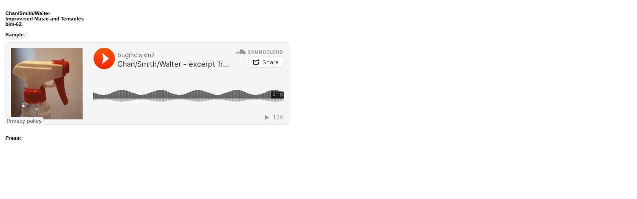

--- FILE ---
content_type: text/html
request_url: http://bugincision.com/bim-62.html
body_size: 624
content:
<!DOCTYPE html PUBLIC "-//W3C//DTD XHTML 1.0 Transitional//EN" "http://www.w3.org/TR/xhtml1/DTD/xhtml1-transitional.dtd">
<html xmlns="http://www.w3.org/1999/xhtml">
<head>
<meta http-equiv="Content-Type" content="text/html; charset=utf-8" />
<title>bim-62</title>
<style type="text/css">
<!--
.style1 {font-family: Arial, Helvetica, sans-serif}
.style2 {
	font-family: Arial, Helvetica, sans-serif;
	font-weight: bold;
	font-size: x-small;
}
.style5 {
	font-family: Arial, Helvetica, sans-serif;
	font-size: x-small;
}
.style6 {
	font-size: x-small;
	font-family: Arial, Helvetica, sans-serif;
}
-->
</style></head>

<body>
<table width="576" border="0">
  <tr>
    <td><p class="style6 style1"><strong>Chan/Smith/Walter<br />
Improvised Music and Tentacles<br />
bim-62</strong></p>
      <p class="style6 style1"><strong>Sample:</strong></p>
      <p class="style5 style1"><iframe width="100%" height="166" scrolling="no" frameborder="no" src="http://w.soundcloud.com/player/?url=http%3A%2F%2Fapi.soundcloud.com%2Ftracks%2F79267341&show_artwork=true"></iframe>&nbsp;</p>
      <p class="style2 style1 style1 style1 style1">Press:</p>
      <div class="style6"></div>
      <p class="style6 style1">&nbsp;</p>
      <p class="style5 style1">&nbsp;</p>
    <p class="style5 style1">&nbsp;</p>      </td>
  </tr>
</table>
<p class="style1">&nbsp;</p>
</body>
</html>
